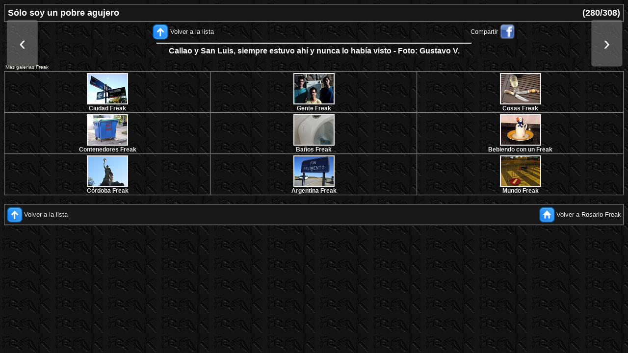

--- FILE ---
content_type: text/html
request_url: https://www.rosariofreak.com.ar/gal/cosas/29.html
body_size: 2280
content:
<!DOCTYPE html PUBLIC "-//W3C//DTD HTML 4.01 Transitional//EN">
<html lang="es-ar">
<head>

<!-- Freak 2020 -->

<!-- Created with jigl - http://xome.net/projects/jigl -->

<meta name="viewport" content="width=device-width, initial-scale=1">
<meta http-equiv="content-type" content="text/html; charset=UTF-8">
<meta name="author" content="Gustavo Velilla">
<meta content="S&oacute;lo soy un pobre agujero, Callao y San Luis, siempre estuvo ah&iacute; y nunca lo hab&iacute;a visto - Foto: Gustavo V." name="description">
<meta content="Rosario, Argentina, fotos, freak, rosario freak, rosariofreak, rosagasario, rosarigasino, gas&oacute;, Hugo Mario Melo, Echesortu, Pichincha, monumento, bandera, che, Che Guevara, Olmedo" name="keywords">

<!-- OG modificado -->
<meta property="og:url"                content="http://www.rosariofreak.com.ar/gal/cosas/29.html" />
<meta property="og:type"               content="article" />
<meta property="og:title"              content="www.rosariofreak.com.ar" />
<meta property="og:description"        content="S&oacute;lo soy un pobre agujero - Callao y San Luis, siempre estuvo ah&iacute; y nunca lo hab&iacute;a visto - Foto: Gustavo V." />
<meta property="og:image"              content="http://www.rosariofreak.com.ar/gal/cosas/slides/slide_agujero.jpg" />
<meta property="og:image:width"        content="640" />
<meta property="og:image:height"       content="480" />
<!-- FinOG modificado -->

<title>S&oacute;lo soy un pobre agujero - Callao y San Luis, siempre estuvo ah&iacute; y nunca lo hab&iacute;a visto - Foto: Gustavo V.</title>

<link href="../../jpg/rfreak2.ico" rel="icon">


<!----><!-- styles for the title, header and footer fonts --><!---->
  <style type="text/css">
body { font-family: Arial;
font-size: 12pt;
color: rgb(240, 240, 240);
background-color: rgb(24,24,24);
text-decoration: none;
}
.title { font-family: Arial,Helvetica,sans-serif;
font-size: 16pt;
color: rgb(255, 0, 0);
text-decoration: underline;
font-weight: normal;
font-style: italic;
}
.hdr_ftr { font-family: verdana,sans-serif;
font-size: 10px;
color: rgb(221, 221, 221);
font-weight: normal;
}
.tit { font-family: verdana,sans-serif;
font-size: 18px;
color: rgb(254, 254, 254);
font-weight: bold;
background-color: transparent;
}
.nav { font-family: verdana,sans-serif;
font-size: 12px;
color: rgb(255, 255, 255);
font-weight: normal;
background-color: transparent;
}
.texto { font-family: verdana,sans-serif;
font-size: 10px;
color: rgb(255, 255, 240);
font-weight: normal;
font-style: normal;
}
a.texto:link { font-family: Arial;
font-size: 10pt;
color: rgb(240, 240, 240);
text-decoration: none;
background-color: transparent;
}
a.texto:visited { font-family: Arial;
font-size: 10pt;
color: rgb(240, 240, 240);
text-decoration: none;
background-color: transparent;
}
a.texto:hover { font-family: Arial;
font-size: 10pt;
color: rgb(136, 255, 119);
text-decoration: underline;
background-color: transparent;
}
a:link { font-family: Arial;
font-size: 10pt;
color: rgb(240, 240, 240);
text-decoration: none;
background-color: transparent;
}
a:visited { font-family: Arial;
font-size: 10pt;
color: rgb(240, 240, 240);
text-decoration: none;
background-color: transparent;
}
a:hover { font-family: Arial;
font-size: 10pt;
color: rgb(136, 255, 119);
text-decoration: underline;
background-color: transparent;
}
.textodesc { font-family: Arial;
font-size: 12pt;
color: rgb(255, 255, 255);
font-weight: bold;
text-decoration: none;
background-color: transparent;
}
.gal { font-family: verdana,sans-serif;
font-size: 12px;
color: rgb(240, 240, 240);
font-weight: bold;
background-color: transparent;
}
a.gal:link { font-family: Arial;
font-size: 12px;
color: rgb(240, 240, 240);
text-decoration: none;
background-color: transparent;
}
a.gal:visited { font-family: Arial;
font-size: 12px;
color: rgb(240, 240, 240);
text-decoration: none;
background-color: transparent;
}
a.gal:hover { font-family: Arial;
font-size: 12px;
color: rgb(136, 255, 119);
text-decoration: underline;
background-color: transparent;
}

<!-- 20191207 agrego image y container -->

.image {
  position: relative;
}

@media only screen and (orientation: landscape) {
.container {
  position: relative;
  width: auto;
  min-width: 240px;
}
.container img {
  display: block;
  margin-left: auto;
  margin-right: auto;
  min-width: 240px;
  max-width: 960px;
  height: 90%;
}
}

@media only screen and (orientation: portrait) {
.container {
  position: relative;
  display: block;
  margin-left: auto;
  margin-right: auto;
  width: 100%;
  min-width: 240px;
  max-width: 960px;
}
.container img {
  width: 100%;
  min-width: 240px;
  max-width: 960px;
  height: auto;
}
}


.container .btn {
  position: absolute;
  top: 50%;
  left: 0%;
  transform: translate(3%, -50%);
  -ms-transform: translate(3%, -50%);
  background-color: rgba(120, 120, 120, 0.6) ;
  color: white;
  font-size: 40px;
  padding: 2% 2%;
  border: none;
  cursor: pointer;
  border-radius: 5px;
  text-align: center;
}
.container .btn2 {
  position: absolute;
  top: 50%;
  left: 100%;
  transform: translate(-100%, -50%);
  -ms-transform: translate(-100%, -50%);
  background-color: rgba(120, 120, 120, 0.6) ;
  color: white;
  font-size: 40px;
  padding: 2% 2%;
  border: none;
  cursor: pointer;
  border-radius: 5px;
  text-align: center;
}
.container .btn:hover {
  background-color: rgba(80, 80, 80, 0.8);
}
.container .btn2:hover {
  background-color: rgba(80, 80, 80, 0.8);
}
  </style>

</head>


<body style="background-image: url(../../jpg/rffondo2010.jpg);">

<table style="background-color: rgb(24,24,24); width: 100%;" border="1" cellpadding="2" cellspacing="0">
  <tbody>

    <tr>
      <td colspan="2">

      <table class="tit" border="0" cellpadding="2" cellspacing="2" width="100%">
        <tbody>

          <tr>
            <td align="left" width="95%">S&oacute;lo soy un pobre agujero</td>
            <td align="right">(280/308)</td>
          </tr>

        </tbody>
      </table>

      </td>
    </tr>

  </tbody>
</table>

<table style="width: 100%;" border="0" cellpadding="2" cellspacing="2">

  <tbody>

    <tr>

<td colspan="1" align="center">
<a href="index9.html"><img alt="Volver a la lista" title="Volver a la lista" src="../../jpg/arrow_up-b.png" border="0" style="vertical-align:middle"></a>&nbsp;<a href="index9.html">Volver a la lista</a>
</td>

<!-- FB Compartir -->
        <td colspan="1" align="center">
<a href="http://www.facebook.com/share.php?u=http://www.rosariofreak.com.ar/gal/cosas/29.html" target="_blank">Compartir</a>&nbsp;<a href="http://www.facebook.com/share.php?u=http://www.rosariofreak.com.ar/gal/cosas/29.html" target="_blank"><img src="../../jpg/FaceBook_16x16.png" alt="Compartir" title="Compartir" height="30" width="30" border="0" style="vertical-align:middle"></a>
	</td>
<!-- Fin FB Compartir -->
    </tr>

    <tr>
<!-- Image -->

<td colspan="2">

<!-- Imagen -->
<div class="image">
 <div class="container">
  <img src="slides/slide_agujero.jpg" alt="agujero.jpg" width=640 height=480 border="1" align="middle">
  <a href="30.html"><button class="btn">&lsaquo;<br></button></a>
  <a href="28.html"><button class="btn2">&rsaquo;<br></button></a>
 </div>
</div>
<!-- Fin imagen -->

</td>
     </tr>

<tr>
<td colspan="2" align="center" valign="middle" class="textodesc">

Callao y San Luis, siempre estuvo ah&iacute; y nunca lo hab&iacute;a visto - Foto: Gustavo V.<br>

</td>

</tr>
        </tbody>
      </table>


<!-- Links galerías -->

      <table style="width: 100%;" border="0" cellpadding="3" cellspacing="0">
        <tbody>
          <tr>
            <td class="hdr_ftr" style="vertical-align: middle; background-image: url(../../jpg/rffondo2010.jpg);"><div class="texto" align="left"><br>M&aacute;s galer&iacute;as Freak</div></td>
          </tr>
        </tbody>
      </table>

      <table style="width: 100%;" border="1" cellpadding="1" cellspacing="0">
        <tbody>

          <tr>

            <td width="32%" align="center" valign="middle">
<a class="gal" href="../ciudad/index.html"><img style="border: 2px solid ; width: 80px; height: 60px;" src="../ciudad/thumbs/thumb_pochoDC.jpg" alt="ciudad" title="Ciudad Freak" align="middle" hspace="3" vspace="1"></a><br><a class="gal" href="../ciudad/index.html">Ciudad&nbsp;Freak</a></td>

            <td width="32%" align="center" valign="middle">
<a class="gal" href="../gente/index.html"><img style="border: 2px solid ; width: 80px; height: 60px;" src="../gente/thumbs/thumb_papudo1992.jpg" alt="gente" title="Gente Freak" align="middle" hspace="3" vspace="1"></a><br><a class="gal" href="../gente/index.html">Gente&nbsp;Freak</a></td>

            <td width="32%" align="center" valign="middle">
<a class="gal" href="../cosas/index.html"><img style="border: 2px solid ; width: 80px; height: 60px;" src="../cosas/thumbs/thumb_brindisconamigos.jpg" alt="cosas" title="Cosas Freak" align="middle" hspace="3" vspace="1"></a><br><a class="gal" href="../cosas/index.html">Cosas&nbsp;Freak</a></td>

          </tr>

          <tr>

            <td width="32%" align="center" valign="middle">
<a class="gal" href="../contenedores/index.html"><img style="border: 2px solid ; width: 80px; height: 60px;" src="../contenedores/thumbs/thumb_fastfood001.jpg" alt="contenedores" title="Contenedores Freak" align="middle" hspace="3" vspace="1"></a><br><a class="gal" href="../contenedores/index.html">Contenedores&nbsp;Freak</a></td>

            <td width="32%" align="center" valign="middle">
<a class="gal" href="../banios/index.html"><img style="border: 2px solid ; width: 80px; height: 60px;" src="../banios/thumbs/thumb_sangra.jpg" alt="ba&ntilde;os" title="Ba&ntilde;os Freak" align="middle" hspace="3" vspace="1"></a><br><a class="gal" href="../banios/index.html">Ba&ntilde;os&nbsp;Freak</a></td>

            <td width="32%" align="center" valign="middle">
<a class="gal" href="../bebiendo/index.html"><img style="border: 2px solid ; width: 80px; height: 60px;" src="../bebiendo/thumbs/thumb_pdv.jpg" alt="Bebiendo con un Freak" title="Bebiendo con un Freak" align="middle" hspace="3" vspace="1"></a><br><a class="gal" href="../bebiendo/index.html">Bebiendo&nbsp;con&nbsp;un&nbsp;Freak</a></td>

          </tr>

          <tr>

            <td width="32%" align="center" valign="middle">
<a class="gal" href="../cordoba/index.html"><img style="border: 2px solid ; width: 80px; height: 60px;" src="../cordoba/thumbs/thumb_zoo-libertad.jpg" alt="c&oacute;rdoba" title="C&oacute;rdoba Freak" align="middle" hspace="3" vspace="1"></a><br><a class="gal" href="../cordoba/index.html">C&oacute;rdoba&nbsp;Freak</a>
</td>

            <td width="32%" align="center" valign="middle">
<a class="gal" href="../argentina/index.html"><img style="border: 2px solid ; width: 80px; height: 60px;" src="../argentina/thumbs/thumb_finpavimento.jpg" alt="argentina" title="Argentina Freak" align="middle" hspace="3" vspace="1"></a><br><a class="gal" href="../argentina/index.html">Argentina&nbsp;Freak</a></td>

            <td width="32%" align="center" valign="middle">
<a class="gal" href="../mundo/index.html"><img style="border: 2px solid ; width: 80px; height: 60px;" src="../mundo/thumbs/thumb_contramano.jpg" alt="mundo" title="Mundo Freak" align="middle" hspace="3" vspace="1"></a><br><a class="gal" href="../mundo/index.html">Mundo&nbsp;Freak</a></td>

          </tr>

        </tbody>
      </table>

<!-- Fin Links galerías -->

<!-- Vacío -->
      <table border="0" cellpadding="3" cellspacing="0" width="100%">
        <tbody>
          <tr>
            <td class="hdr_ftr" style="vertical-align: middle; background-image: url(../../jpg/rffondo2010.jpg);"><br></td>
          </tr>
        </tbody>
      </table>

<table style="width: 100%;" border="1" cellpadding="1" cellspacing="0">

  <tbody>

    <tr>
      <td style="text-align: center; vertical-align: middle; background-color: rgb(24,24,24);">

      <table border="0" cellpadding="3" cellspacing="0" width="100%">
        <tbody>
          <tr>
            <td class="hdr_ftr" align="left">
              <a href="index9.html"><img alt="Volver a la lista" title="Volver a la lista" src="../../jpg/arrow_up-b.png" border="0" style="vertical-align:middle"></a>&nbsp;<a href="index9.html">Volver a la lista</a>
            </td>
            <td class="hdr_ftr" align="right">
              <a href="../../index.html"><img alt="Volver a Rosario Freak" title="Volver a Rosario Freak" src="../../jpg/home-b.png" border="0" style="vertical-align:middle"></a>&nbsp;<a href="../../index.html">Volver&nbsp;a&nbsp;Rosario&nbsp;Freak</a>
            </td>
          </tr>
        </tbody>
      </table>

      </td>
    </tr>

  </tbody>
</table>

<!----><!-- general page info below --><!---->
<script src="http://www.google-analytics.com/urchin.js" type="text/javascript"></script>

<script type="text/javascript">_uacct = "UA-961494-1";
urchinTracker();
</script>
</body>
</html>
